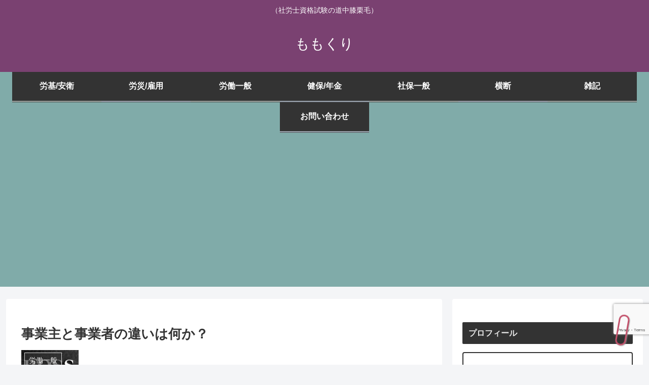

--- FILE ---
content_type: text/html; charset=utf-8
request_url: https://www.google.com/recaptcha/api2/anchor?ar=1&k=6Ld9xAAcAAAAAEgk16kuQw_KTe8XhMBYSfldl77g&co=aHR0cHM6Ly9kYXN0b25lOS5jb206NDQz&hl=en&v=9TiwnJFHeuIw_s0wSd3fiKfN&size=invisible&anchor-ms=20000&execute-ms=30000&cb=tsvi47dqm5hf
body_size: 48208
content:
<!DOCTYPE HTML><html dir="ltr" lang="en"><head><meta http-equiv="Content-Type" content="text/html; charset=UTF-8">
<meta http-equiv="X-UA-Compatible" content="IE=edge">
<title>reCAPTCHA</title>
<style type="text/css">
/* cyrillic-ext */
@font-face {
  font-family: 'Roboto';
  font-style: normal;
  font-weight: 400;
  font-stretch: 100%;
  src: url(//fonts.gstatic.com/s/roboto/v48/KFO7CnqEu92Fr1ME7kSn66aGLdTylUAMa3GUBHMdazTgWw.woff2) format('woff2');
  unicode-range: U+0460-052F, U+1C80-1C8A, U+20B4, U+2DE0-2DFF, U+A640-A69F, U+FE2E-FE2F;
}
/* cyrillic */
@font-face {
  font-family: 'Roboto';
  font-style: normal;
  font-weight: 400;
  font-stretch: 100%;
  src: url(//fonts.gstatic.com/s/roboto/v48/KFO7CnqEu92Fr1ME7kSn66aGLdTylUAMa3iUBHMdazTgWw.woff2) format('woff2');
  unicode-range: U+0301, U+0400-045F, U+0490-0491, U+04B0-04B1, U+2116;
}
/* greek-ext */
@font-face {
  font-family: 'Roboto';
  font-style: normal;
  font-weight: 400;
  font-stretch: 100%;
  src: url(//fonts.gstatic.com/s/roboto/v48/KFO7CnqEu92Fr1ME7kSn66aGLdTylUAMa3CUBHMdazTgWw.woff2) format('woff2');
  unicode-range: U+1F00-1FFF;
}
/* greek */
@font-face {
  font-family: 'Roboto';
  font-style: normal;
  font-weight: 400;
  font-stretch: 100%;
  src: url(//fonts.gstatic.com/s/roboto/v48/KFO7CnqEu92Fr1ME7kSn66aGLdTylUAMa3-UBHMdazTgWw.woff2) format('woff2');
  unicode-range: U+0370-0377, U+037A-037F, U+0384-038A, U+038C, U+038E-03A1, U+03A3-03FF;
}
/* math */
@font-face {
  font-family: 'Roboto';
  font-style: normal;
  font-weight: 400;
  font-stretch: 100%;
  src: url(//fonts.gstatic.com/s/roboto/v48/KFO7CnqEu92Fr1ME7kSn66aGLdTylUAMawCUBHMdazTgWw.woff2) format('woff2');
  unicode-range: U+0302-0303, U+0305, U+0307-0308, U+0310, U+0312, U+0315, U+031A, U+0326-0327, U+032C, U+032F-0330, U+0332-0333, U+0338, U+033A, U+0346, U+034D, U+0391-03A1, U+03A3-03A9, U+03B1-03C9, U+03D1, U+03D5-03D6, U+03F0-03F1, U+03F4-03F5, U+2016-2017, U+2034-2038, U+203C, U+2040, U+2043, U+2047, U+2050, U+2057, U+205F, U+2070-2071, U+2074-208E, U+2090-209C, U+20D0-20DC, U+20E1, U+20E5-20EF, U+2100-2112, U+2114-2115, U+2117-2121, U+2123-214F, U+2190, U+2192, U+2194-21AE, U+21B0-21E5, U+21F1-21F2, U+21F4-2211, U+2213-2214, U+2216-22FF, U+2308-230B, U+2310, U+2319, U+231C-2321, U+2336-237A, U+237C, U+2395, U+239B-23B7, U+23D0, U+23DC-23E1, U+2474-2475, U+25AF, U+25B3, U+25B7, U+25BD, U+25C1, U+25CA, U+25CC, U+25FB, U+266D-266F, U+27C0-27FF, U+2900-2AFF, U+2B0E-2B11, U+2B30-2B4C, U+2BFE, U+3030, U+FF5B, U+FF5D, U+1D400-1D7FF, U+1EE00-1EEFF;
}
/* symbols */
@font-face {
  font-family: 'Roboto';
  font-style: normal;
  font-weight: 400;
  font-stretch: 100%;
  src: url(//fonts.gstatic.com/s/roboto/v48/KFO7CnqEu92Fr1ME7kSn66aGLdTylUAMaxKUBHMdazTgWw.woff2) format('woff2');
  unicode-range: U+0001-000C, U+000E-001F, U+007F-009F, U+20DD-20E0, U+20E2-20E4, U+2150-218F, U+2190, U+2192, U+2194-2199, U+21AF, U+21E6-21F0, U+21F3, U+2218-2219, U+2299, U+22C4-22C6, U+2300-243F, U+2440-244A, U+2460-24FF, U+25A0-27BF, U+2800-28FF, U+2921-2922, U+2981, U+29BF, U+29EB, U+2B00-2BFF, U+4DC0-4DFF, U+FFF9-FFFB, U+10140-1018E, U+10190-1019C, U+101A0, U+101D0-101FD, U+102E0-102FB, U+10E60-10E7E, U+1D2C0-1D2D3, U+1D2E0-1D37F, U+1F000-1F0FF, U+1F100-1F1AD, U+1F1E6-1F1FF, U+1F30D-1F30F, U+1F315, U+1F31C, U+1F31E, U+1F320-1F32C, U+1F336, U+1F378, U+1F37D, U+1F382, U+1F393-1F39F, U+1F3A7-1F3A8, U+1F3AC-1F3AF, U+1F3C2, U+1F3C4-1F3C6, U+1F3CA-1F3CE, U+1F3D4-1F3E0, U+1F3ED, U+1F3F1-1F3F3, U+1F3F5-1F3F7, U+1F408, U+1F415, U+1F41F, U+1F426, U+1F43F, U+1F441-1F442, U+1F444, U+1F446-1F449, U+1F44C-1F44E, U+1F453, U+1F46A, U+1F47D, U+1F4A3, U+1F4B0, U+1F4B3, U+1F4B9, U+1F4BB, U+1F4BF, U+1F4C8-1F4CB, U+1F4D6, U+1F4DA, U+1F4DF, U+1F4E3-1F4E6, U+1F4EA-1F4ED, U+1F4F7, U+1F4F9-1F4FB, U+1F4FD-1F4FE, U+1F503, U+1F507-1F50B, U+1F50D, U+1F512-1F513, U+1F53E-1F54A, U+1F54F-1F5FA, U+1F610, U+1F650-1F67F, U+1F687, U+1F68D, U+1F691, U+1F694, U+1F698, U+1F6AD, U+1F6B2, U+1F6B9-1F6BA, U+1F6BC, U+1F6C6-1F6CF, U+1F6D3-1F6D7, U+1F6E0-1F6EA, U+1F6F0-1F6F3, U+1F6F7-1F6FC, U+1F700-1F7FF, U+1F800-1F80B, U+1F810-1F847, U+1F850-1F859, U+1F860-1F887, U+1F890-1F8AD, U+1F8B0-1F8BB, U+1F8C0-1F8C1, U+1F900-1F90B, U+1F93B, U+1F946, U+1F984, U+1F996, U+1F9E9, U+1FA00-1FA6F, U+1FA70-1FA7C, U+1FA80-1FA89, U+1FA8F-1FAC6, U+1FACE-1FADC, U+1FADF-1FAE9, U+1FAF0-1FAF8, U+1FB00-1FBFF;
}
/* vietnamese */
@font-face {
  font-family: 'Roboto';
  font-style: normal;
  font-weight: 400;
  font-stretch: 100%;
  src: url(//fonts.gstatic.com/s/roboto/v48/KFO7CnqEu92Fr1ME7kSn66aGLdTylUAMa3OUBHMdazTgWw.woff2) format('woff2');
  unicode-range: U+0102-0103, U+0110-0111, U+0128-0129, U+0168-0169, U+01A0-01A1, U+01AF-01B0, U+0300-0301, U+0303-0304, U+0308-0309, U+0323, U+0329, U+1EA0-1EF9, U+20AB;
}
/* latin-ext */
@font-face {
  font-family: 'Roboto';
  font-style: normal;
  font-weight: 400;
  font-stretch: 100%;
  src: url(//fonts.gstatic.com/s/roboto/v48/KFO7CnqEu92Fr1ME7kSn66aGLdTylUAMa3KUBHMdazTgWw.woff2) format('woff2');
  unicode-range: U+0100-02BA, U+02BD-02C5, U+02C7-02CC, U+02CE-02D7, U+02DD-02FF, U+0304, U+0308, U+0329, U+1D00-1DBF, U+1E00-1E9F, U+1EF2-1EFF, U+2020, U+20A0-20AB, U+20AD-20C0, U+2113, U+2C60-2C7F, U+A720-A7FF;
}
/* latin */
@font-face {
  font-family: 'Roboto';
  font-style: normal;
  font-weight: 400;
  font-stretch: 100%;
  src: url(//fonts.gstatic.com/s/roboto/v48/KFO7CnqEu92Fr1ME7kSn66aGLdTylUAMa3yUBHMdazQ.woff2) format('woff2');
  unicode-range: U+0000-00FF, U+0131, U+0152-0153, U+02BB-02BC, U+02C6, U+02DA, U+02DC, U+0304, U+0308, U+0329, U+2000-206F, U+20AC, U+2122, U+2191, U+2193, U+2212, U+2215, U+FEFF, U+FFFD;
}
/* cyrillic-ext */
@font-face {
  font-family: 'Roboto';
  font-style: normal;
  font-weight: 500;
  font-stretch: 100%;
  src: url(//fonts.gstatic.com/s/roboto/v48/KFO7CnqEu92Fr1ME7kSn66aGLdTylUAMa3GUBHMdazTgWw.woff2) format('woff2');
  unicode-range: U+0460-052F, U+1C80-1C8A, U+20B4, U+2DE0-2DFF, U+A640-A69F, U+FE2E-FE2F;
}
/* cyrillic */
@font-face {
  font-family: 'Roboto';
  font-style: normal;
  font-weight: 500;
  font-stretch: 100%;
  src: url(//fonts.gstatic.com/s/roboto/v48/KFO7CnqEu92Fr1ME7kSn66aGLdTylUAMa3iUBHMdazTgWw.woff2) format('woff2');
  unicode-range: U+0301, U+0400-045F, U+0490-0491, U+04B0-04B1, U+2116;
}
/* greek-ext */
@font-face {
  font-family: 'Roboto';
  font-style: normal;
  font-weight: 500;
  font-stretch: 100%;
  src: url(//fonts.gstatic.com/s/roboto/v48/KFO7CnqEu92Fr1ME7kSn66aGLdTylUAMa3CUBHMdazTgWw.woff2) format('woff2');
  unicode-range: U+1F00-1FFF;
}
/* greek */
@font-face {
  font-family: 'Roboto';
  font-style: normal;
  font-weight: 500;
  font-stretch: 100%;
  src: url(//fonts.gstatic.com/s/roboto/v48/KFO7CnqEu92Fr1ME7kSn66aGLdTylUAMa3-UBHMdazTgWw.woff2) format('woff2');
  unicode-range: U+0370-0377, U+037A-037F, U+0384-038A, U+038C, U+038E-03A1, U+03A3-03FF;
}
/* math */
@font-face {
  font-family: 'Roboto';
  font-style: normal;
  font-weight: 500;
  font-stretch: 100%;
  src: url(//fonts.gstatic.com/s/roboto/v48/KFO7CnqEu92Fr1ME7kSn66aGLdTylUAMawCUBHMdazTgWw.woff2) format('woff2');
  unicode-range: U+0302-0303, U+0305, U+0307-0308, U+0310, U+0312, U+0315, U+031A, U+0326-0327, U+032C, U+032F-0330, U+0332-0333, U+0338, U+033A, U+0346, U+034D, U+0391-03A1, U+03A3-03A9, U+03B1-03C9, U+03D1, U+03D5-03D6, U+03F0-03F1, U+03F4-03F5, U+2016-2017, U+2034-2038, U+203C, U+2040, U+2043, U+2047, U+2050, U+2057, U+205F, U+2070-2071, U+2074-208E, U+2090-209C, U+20D0-20DC, U+20E1, U+20E5-20EF, U+2100-2112, U+2114-2115, U+2117-2121, U+2123-214F, U+2190, U+2192, U+2194-21AE, U+21B0-21E5, U+21F1-21F2, U+21F4-2211, U+2213-2214, U+2216-22FF, U+2308-230B, U+2310, U+2319, U+231C-2321, U+2336-237A, U+237C, U+2395, U+239B-23B7, U+23D0, U+23DC-23E1, U+2474-2475, U+25AF, U+25B3, U+25B7, U+25BD, U+25C1, U+25CA, U+25CC, U+25FB, U+266D-266F, U+27C0-27FF, U+2900-2AFF, U+2B0E-2B11, U+2B30-2B4C, U+2BFE, U+3030, U+FF5B, U+FF5D, U+1D400-1D7FF, U+1EE00-1EEFF;
}
/* symbols */
@font-face {
  font-family: 'Roboto';
  font-style: normal;
  font-weight: 500;
  font-stretch: 100%;
  src: url(//fonts.gstatic.com/s/roboto/v48/KFO7CnqEu92Fr1ME7kSn66aGLdTylUAMaxKUBHMdazTgWw.woff2) format('woff2');
  unicode-range: U+0001-000C, U+000E-001F, U+007F-009F, U+20DD-20E0, U+20E2-20E4, U+2150-218F, U+2190, U+2192, U+2194-2199, U+21AF, U+21E6-21F0, U+21F3, U+2218-2219, U+2299, U+22C4-22C6, U+2300-243F, U+2440-244A, U+2460-24FF, U+25A0-27BF, U+2800-28FF, U+2921-2922, U+2981, U+29BF, U+29EB, U+2B00-2BFF, U+4DC0-4DFF, U+FFF9-FFFB, U+10140-1018E, U+10190-1019C, U+101A0, U+101D0-101FD, U+102E0-102FB, U+10E60-10E7E, U+1D2C0-1D2D3, U+1D2E0-1D37F, U+1F000-1F0FF, U+1F100-1F1AD, U+1F1E6-1F1FF, U+1F30D-1F30F, U+1F315, U+1F31C, U+1F31E, U+1F320-1F32C, U+1F336, U+1F378, U+1F37D, U+1F382, U+1F393-1F39F, U+1F3A7-1F3A8, U+1F3AC-1F3AF, U+1F3C2, U+1F3C4-1F3C6, U+1F3CA-1F3CE, U+1F3D4-1F3E0, U+1F3ED, U+1F3F1-1F3F3, U+1F3F5-1F3F7, U+1F408, U+1F415, U+1F41F, U+1F426, U+1F43F, U+1F441-1F442, U+1F444, U+1F446-1F449, U+1F44C-1F44E, U+1F453, U+1F46A, U+1F47D, U+1F4A3, U+1F4B0, U+1F4B3, U+1F4B9, U+1F4BB, U+1F4BF, U+1F4C8-1F4CB, U+1F4D6, U+1F4DA, U+1F4DF, U+1F4E3-1F4E6, U+1F4EA-1F4ED, U+1F4F7, U+1F4F9-1F4FB, U+1F4FD-1F4FE, U+1F503, U+1F507-1F50B, U+1F50D, U+1F512-1F513, U+1F53E-1F54A, U+1F54F-1F5FA, U+1F610, U+1F650-1F67F, U+1F687, U+1F68D, U+1F691, U+1F694, U+1F698, U+1F6AD, U+1F6B2, U+1F6B9-1F6BA, U+1F6BC, U+1F6C6-1F6CF, U+1F6D3-1F6D7, U+1F6E0-1F6EA, U+1F6F0-1F6F3, U+1F6F7-1F6FC, U+1F700-1F7FF, U+1F800-1F80B, U+1F810-1F847, U+1F850-1F859, U+1F860-1F887, U+1F890-1F8AD, U+1F8B0-1F8BB, U+1F8C0-1F8C1, U+1F900-1F90B, U+1F93B, U+1F946, U+1F984, U+1F996, U+1F9E9, U+1FA00-1FA6F, U+1FA70-1FA7C, U+1FA80-1FA89, U+1FA8F-1FAC6, U+1FACE-1FADC, U+1FADF-1FAE9, U+1FAF0-1FAF8, U+1FB00-1FBFF;
}
/* vietnamese */
@font-face {
  font-family: 'Roboto';
  font-style: normal;
  font-weight: 500;
  font-stretch: 100%;
  src: url(//fonts.gstatic.com/s/roboto/v48/KFO7CnqEu92Fr1ME7kSn66aGLdTylUAMa3OUBHMdazTgWw.woff2) format('woff2');
  unicode-range: U+0102-0103, U+0110-0111, U+0128-0129, U+0168-0169, U+01A0-01A1, U+01AF-01B0, U+0300-0301, U+0303-0304, U+0308-0309, U+0323, U+0329, U+1EA0-1EF9, U+20AB;
}
/* latin-ext */
@font-face {
  font-family: 'Roboto';
  font-style: normal;
  font-weight: 500;
  font-stretch: 100%;
  src: url(//fonts.gstatic.com/s/roboto/v48/KFO7CnqEu92Fr1ME7kSn66aGLdTylUAMa3KUBHMdazTgWw.woff2) format('woff2');
  unicode-range: U+0100-02BA, U+02BD-02C5, U+02C7-02CC, U+02CE-02D7, U+02DD-02FF, U+0304, U+0308, U+0329, U+1D00-1DBF, U+1E00-1E9F, U+1EF2-1EFF, U+2020, U+20A0-20AB, U+20AD-20C0, U+2113, U+2C60-2C7F, U+A720-A7FF;
}
/* latin */
@font-face {
  font-family: 'Roboto';
  font-style: normal;
  font-weight: 500;
  font-stretch: 100%;
  src: url(//fonts.gstatic.com/s/roboto/v48/KFO7CnqEu92Fr1ME7kSn66aGLdTylUAMa3yUBHMdazQ.woff2) format('woff2');
  unicode-range: U+0000-00FF, U+0131, U+0152-0153, U+02BB-02BC, U+02C6, U+02DA, U+02DC, U+0304, U+0308, U+0329, U+2000-206F, U+20AC, U+2122, U+2191, U+2193, U+2212, U+2215, U+FEFF, U+FFFD;
}
/* cyrillic-ext */
@font-face {
  font-family: 'Roboto';
  font-style: normal;
  font-weight: 900;
  font-stretch: 100%;
  src: url(//fonts.gstatic.com/s/roboto/v48/KFO7CnqEu92Fr1ME7kSn66aGLdTylUAMa3GUBHMdazTgWw.woff2) format('woff2');
  unicode-range: U+0460-052F, U+1C80-1C8A, U+20B4, U+2DE0-2DFF, U+A640-A69F, U+FE2E-FE2F;
}
/* cyrillic */
@font-face {
  font-family: 'Roboto';
  font-style: normal;
  font-weight: 900;
  font-stretch: 100%;
  src: url(//fonts.gstatic.com/s/roboto/v48/KFO7CnqEu92Fr1ME7kSn66aGLdTylUAMa3iUBHMdazTgWw.woff2) format('woff2');
  unicode-range: U+0301, U+0400-045F, U+0490-0491, U+04B0-04B1, U+2116;
}
/* greek-ext */
@font-face {
  font-family: 'Roboto';
  font-style: normal;
  font-weight: 900;
  font-stretch: 100%;
  src: url(//fonts.gstatic.com/s/roboto/v48/KFO7CnqEu92Fr1ME7kSn66aGLdTylUAMa3CUBHMdazTgWw.woff2) format('woff2');
  unicode-range: U+1F00-1FFF;
}
/* greek */
@font-face {
  font-family: 'Roboto';
  font-style: normal;
  font-weight: 900;
  font-stretch: 100%;
  src: url(//fonts.gstatic.com/s/roboto/v48/KFO7CnqEu92Fr1ME7kSn66aGLdTylUAMa3-UBHMdazTgWw.woff2) format('woff2');
  unicode-range: U+0370-0377, U+037A-037F, U+0384-038A, U+038C, U+038E-03A1, U+03A3-03FF;
}
/* math */
@font-face {
  font-family: 'Roboto';
  font-style: normal;
  font-weight: 900;
  font-stretch: 100%;
  src: url(//fonts.gstatic.com/s/roboto/v48/KFO7CnqEu92Fr1ME7kSn66aGLdTylUAMawCUBHMdazTgWw.woff2) format('woff2');
  unicode-range: U+0302-0303, U+0305, U+0307-0308, U+0310, U+0312, U+0315, U+031A, U+0326-0327, U+032C, U+032F-0330, U+0332-0333, U+0338, U+033A, U+0346, U+034D, U+0391-03A1, U+03A3-03A9, U+03B1-03C9, U+03D1, U+03D5-03D6, U+03F0-03F1, U+03F4-03F5, U+2016-2017, U+2034-2038, U+203C, U+2040, U+2043, U+2047, U+2050, U+2057, U+205F, U+2070-2071, U+2074-208E, U+2090-209C, U+20D0-20DC, U+20E1, U+20E5-20EF, U+2100-2112, U+2114-2115, U+2117-2121, U+2123-214F, U+2190, U+2192, U+2194-21AE, U+21B0-21E5, U+21F1-21F2, U+21F4-2211, U+2213-2214, U+2216-22FF, U+2308-230B, U+2310, U+2319, U+231C-2321, U+2336-237A, U+237C, U+2395, U+239B-23B7, U+23D0, U+23DC-23E1, U+2474-2475, U+25AF, U+25B3, U+25B7, U+25BD, U+25C1, U+25CA, U+25CC, U+25FB, U+266D-266F, U+27C0-27FF, U+2900-2AFF, U+2B0E-2B11, U+2B30-2B4C, U+2BFE, U+3030, U+FF5B, U+FF5D, U+1D400-1D7FF, U+1EE00-1EEFF;
}
/* symbols */
@font-face {
  font-family: 'Roboto';
  font-style: normal;
  font-weight: 900;
  font-stretch: 100%;
  src: url(//fonts.gstatic.com/s/roboto/v48/KFO7CnqEu92Fr1ME7kSn66aGLdTylUAMaxKUBHMdazTgWw.woff2) format('woff2');
  unicode-range: U+0001-000C, U+000E-001F, U+007F-009F, U+20DD-20E0, U+20E2-20E4, U+2150-218F, U+2190, U+2192, U+2194-2199, U+21AF, U+21E6-21F0, U+21F3, U+2218-2219, U+2299, U+22C4-22C6, U+2300-243F, U+2440-244A, U+2460-24FF, U+25A0-27BF, U+2800-28FF, U+2921-2922, U+2981, U+29BF, U+29EB, U+2B00-2BFF, U+4DC0-4DFF, U+FFF9-FFFB, U+10140-1018E, U+10190-1019C, U+101A0, U+101D0-101FD, U+102E0-102FB, U+10E60-10E7E, U+1D2C0-1D2D3, U+1D2E0-1D37F, U+1F000-1F0FF, U+1F100-1F1AD, U+1F1E6-1F1FF, U+1F30D-1F30F, U+1F315, U+1F31C, U+1F31E, U+1F320-1F32C, U+1F336, U+1F378, U+1F37D, U+1F382, U+1F393-1F39F, U+1F3A7-1F3A8, U+1F3AC-1F3AF, U+1F3C2, U+1F3C4-1F3C6, U+1F3CA-1F3CE, U+1F3D4-1F3E0, U+1F3ED, U+1F3F1-1F3F3, U+1F3F5-1F3F7, U+1F408, U+1F415, U+1F41F, U+1F426, U+1F43F, U+1F441-1F442, U+1F444, U+1F446-1F449, U+1F44C-1F44E, U+1F453, U+1F46A, U+1F47D, U+1F4A3, U+1F4B0, U+1F4B3, U+1F4B9, U+1F4BB, U+1F4BF, U+1F4C8-1F4CB, U+1F4D6, U+1F4DA, U+1F4DF, U+1F4E3-1F4E6, U+1F4EA-1F4ED, U+1F4F7, U+1F4F9-1F4FB, U+1F4FD-1F4FE, U+1F503, U+1F507-1F50B, U+1F50D, U+1F512-1F513, U+1F53E-1F54A, U+1F54F-1F5FA, U+1F610, U+1F650-1F67F, U+1F687, U+1F68D, U+1F691, U+1F694, U+1F698, U+1F6AD, U+1F6B2, U+1F6B9-1F6BA, U+1F6BC, U+1F6C6-1F6CF, U+1F6D3-1F6D7, U+1F6E0-1F6EA, U+1F6F0-1F6F3, U+1F6F7-1F6FC, U+1F700-1F7FF, U+1F800-1F80B, U+1F810-1F847, U+1F850-1F859, U+1F860-1F887, U+1F890-1F8AD, U+1F8B0-1F8BB, U+1F8C0-1F8C1, U+1F900-1F90B, U+1F93B, U+1F946, U+1F984, U+1F996, U+1F9E9, U+1FA00-1FA6F, U+1FA70-1FA7C, U+1FA80-1FA89, U+1FA8F-1FAC6, U+1FACE-1FADC, U+1FADF-1FAE9, U+1FAF0-1FAF8, U+1FB00-1FBFF;
}
/* vietnamese */
@font-face {
  font-family: 'Roboto';
  font-style: normal;
  font-weight: 900;
  font-stretch: 100%;
  src: url(//fonts.gstatic.com/s/roboto/v48/KFO7CnqEu92Fr1ME7kSn66aGLdTylUAMa3OUBHMdazTgWw.woff2) format('woff2');
  unicode-range: U+0102-0103, U+0110-0111, U+0128-0129, U+0168-0169, U+01A0-01A1, U+01AF-01B0, U+0300-0301, U+0303-0304, U+0308-0309, U+0323, U+0329, U+1EA0-1EF9, U+20AB;
}
/* latin-ext */
@font-face {
  font-family: 'Roboto';
  font-style: normal;
  font-weight: 900;
  font-stretch: 100%;
  src: url(//fonts.gstatic.com/s/roboto/v48/KFO7CnqEu92Fr1ME7kSn66aGLdTylUAMa3KUBHMdazTgWw.woff2) format('woff2');
  unicode-range: U+0100-02BA, U+02BD-02C5, U+02C7-02CC, U+02CE-02D7, U+02DD-02FF, U+0304, U+0308, U+0329, U+1D00-1DBF, U+1E00-1E9F, U+1EF2-1EFF, U+2020, U+20A0-20AB, U+20AD-20C0, U+2113, U+2C60-2C7F, U+A720-A7FF;
}
/* latin */
@font-face {
  font-family: 'Roboto';
  font-style: normal;
  font-weight: 900;
  font-stretch: 100%;
  src: url(//fonts.gstatic.com/s/roboto/v48/KFO7CnqEu92Fr1ME7kSn66aGLdTylUAMa3yUBHMdazQ.woff2) format('woff2');
  unicode-range: U+0000-00FF, U+0131, U+0152-0153, U+02BB-02BC, U+02C6, U+02DA, U+02DC, U+0304, U+0308, U+0329, U+2000-206F, U+20AC, U+2122, U+2191, U+2193, U+2212, U+2215, U+FEFF, U+FFFD;
}

</style>
<link rel="stylesheet" type="text/css" href="https://www.gstatic.com/recaptcha/releases/9TiwnJFHeuIw_s0wSd3fiKfN/styles__ltr.css">
<script nonce="jl3pRMh5tX9vIKH7_iOTvw" type="text/javascript">window['__recaptcha_api'] = 'https://www.google.com/recaptcha/api2/';</script>
<script type="text/javascript" src="https://www.gstatic.com/recaptcha/releases/9TiwnJFHeuIw_s0wSd3fiKfN/recaptcha__en.js" nonce="jl3pRMh5tX9vIKH7_iOTvw">
      
    </script></head>
<body><div id="rc-anchor-alert" class="rc-anchor-alert"></div>
<input type="hidden" id="recaptcha-token" value="[base64]">
<script type="text/javascript" nonce="jl3pRMh5tX9vIKH7_iOTvw">
      recaptcha.anchor.Main.init("[\x22ainput\x22,[\x22bgdata\x22,\x22\x22,\[base64]/[base64]/bmV3IFpbdF0obVswXSk6Sz09Mj9uZXcgWlt0XShtWzBdLG1bMV0pOks9PTM/bmV3IFpbdF0obVswXSxtWzFdLG1bMl0pOks9PTQ/[base64]/[base64]/[base64]/[base64]/[base64]/[base64]/[base64]/[base64]/[base64]/[base64]/[base64]/[base64]/[base64]/[base64]\\u003d\\u003d\x22,\[base64]\\u003d\x22,\x22GsKQw7hTw4nCu8OAwq1eE8OzwqEYPcK4wqrDicKow7bCpg17woDCpgoWG8KJIcKFWcKqw7NCwqwvw4h/VFfCncOsE33Ct8KCMF1jw7zDkjwhQjTCiMOtw6QdwrolERR/VcOawqjDmFDDusOcZsKFSMKGC8OESG7CrMOTw7XDqSIcw6zDv8KJwpHDtyxTwpLCm8K/[base64]/CnMKzHRRWBkjDpUDCh8KDwrjDlykEw74Ew5fDlifDgMKew7HCo2Bkw5tuw58PScKywrXDvCDDimM6aUd+wrHCnhDDgiXClDdpwqHCtSjCrUsBw7c/[base64]/CqsO6SAvClFHCkXkFwqvDr8KvPsKHYcKFw59RwrTDuMOzwq8Dw4XCs8KPw4TCpSLDsWpuUsO/wo8qOH7Cg8KRw5fCicOnwpbCmVnCp8Ofw4bCsivDn8Kow6HCisKXw7N+Ny9XJcO7wpYDwpxfBMO2CwsmR8KnOULDg8K8D8Kfw5bCkgLCtgV2Y09jwqvDnC8fVWjCusK4Pi/DkMOdw5lPAW3CqgTDg8Omw5glw7LDtcOaRBfDm8OQw5ombcKCwobDksKnOj8lSHrDlnMQwpxeG8KmKMOMwrAwwoo+w5jCuMOFPMKzw6ZkwrLCqcOBwpYRw4XCi2PDl8OPFVFRwr/CtUMbOMKjacOywpLCtMOvw57DtnfCssKmX34yw6PDlEnCqm/DnmjDu8KRwqM1woTCkMOTwr1ZQAxTCsObdFcHwq/CuxF5SQthSMOnc8Ouwp/DngYtwpHDvgJ6w6rDp8OnwptVwpnCjHTCi0DCtsK3QcKCEcOPw7oDwpZrwqXChMOpe1BfZyPChcKzw45Cw53CnRItw7FcMMKGwrDDtMKiAMK1wpjDncK/[base64]/[base64]/JGNOTHl8LgfCj8OJYmQ3w5JBwrUQBz9+wrzDmsO2S1ZYR8KUQ2ZsdQklQsOgZMO4GcKPGMKVwoUFw5Zlw6kRwoMTw5xIfjxjGCkjwrRMTB/Dt8KSw7BPwoTCoi/DkAPDgMOKw43CvSnDgsOaVsOBw6gLwonDhU4yPFY5GcKoaRkfTsKHHsKFNl/CnB/DgsOyIzIRw5Ujw4lHw6XCmMOEYicmAcKDwrbCq2vCo3rCkcKrwpzCiHljdjELw6Bpw5XDom7CnR3CtgIVw7HCh2zDtQvDmjfDmcK+w4sbwqUDBmTDqsO0w5A/w4QwNcKqw6zDu8Okwr3CujBSwq/Cl8KhfMOxwrfDisO4w5NBw5TDhcKEw6cDwovCvsO4w6dRw5fCtG8xwpPClMKLwrZNw5INwqtYI8O1cCbDkWjDjsKUwocYw5LDrsO2Uh/DoMK8wrfDjXRoM8Kmw5dzwrLDtMKQecKpAjTCmzHCgRvDn3kHSsKhUzHCtcKhwqdvwpo1TsKTwoLCtB/[base64]/DiTMyGTNuwqrDuB7Dh8KRIy/CiiZlw4XDky3CihQ7w5t6wo/DmsOTwrhgwqDCvyfDhMOXwps+CTU5wp8+CMK6w5bCv0nDq2fCsBTCn8OOw7dfwonDtsKEwp3CmBdWScKRwqjDncKtwr86IGrDv8OHwoc7Z8K9w7nCjMOrw4/DvcKIw5vDpyrDqcKgwqBewrtPw7IUKcOXe8K1wolrB8Kiw6LCpsOGw4ITfj00dT3DtQ/CkFvDi2/CslUPasKKT8KNJcKaS3Z1wosSOTbCnCjCnsOVH8KMw7jCsEpnwpVvHsOxN8KYwqRVcsOHT8OlGz5two5FcwRIV8Oaw7nChQvDqRd4w7HCjcKAPcKZw7/DmnbDusKBVsOeShhGEcOVSksKw74uwoY8wpV0w4Q1w7VySMOCwqUHw47Dl8O5woYGwoDCpDFCb8KVScOjHsKRw4rDq18MdcK8OMOfBU7CqwbDhFHDkgJ3d2/[base64]/[base64]/DrEZQPTFZOn7CqsK6C8KvRBZtBsOTR8OcwqjDocOHwpXCgcKpezbCncOgTsKyw4TCgcOjJmXDqWdxw43DssKNGjPCg8Olw5nDv2/DgMOITsOaa8OXVMKcw4HCocOkCcOLwoshwo5FIMOMw5lDwrFIUFdvwoghw4rDlcKIwpZfwoTCscOtwo1aw7jDgVPDjMKVwrzDgWUxTsKXw7rCj3xXw4JjWsOcw5UvW8KOIylHw7QjQsOdFhAaw7o2wrtdwqlVMCVXHkXDvsKMQ1/CjRcwwrrDkMK9w4rCqFjDvj7DmsKyw4MEwp7DsVU0X8ODw7UswoXCsDzDgUfDrcOKw7bDmknCrsONwoPCvnzDiMOpw6zCj8KEwqHCq1IvXsOfw7IFw7zDpMONY3PDqMOvUHzCoAXDl0MOw6vDlEPCr1rDjMK4KG/CsMKew4FScMKrByxhYjnDqEprwpEZUETDmwbDg8K1w5NtwpEdw7lBB8KAwq9BEMO6wpJ7UWUCwqXDmMO3L8O8ZSUhwrZfScORwpIoJgpAw4XDiMOgw7Y6VGvCpsOVBMKbwrnCpMKXwr7DsDHCtMO8NgnDr1/CrHLDghtWbMKowpfChTvCsWc1aiDDkjobw6fDoMONIXYlw69Gwp86wpLDusOSw6slwpM3wovDosKTOsK2ccK+McKvwrrCu8O0wotnWcKtRD83wprCs8KESXNGK0J8T3Jpw5rCinMgQ1gEXT/DvTjDjVDDqFk/[base64]/b8O1MsOtTwHCv8OMUFzDhVvDp8KgZsOJJVMnfcO+w5pFY8OGdyLCnsOAPMKNwoBLwr05WX/[base64]/[base64]/[base64]/[base64]/Dt3gewps8wr1Owokbw5rDmMORwrvCi2zDrlfDuFxRZcO6TMOZwqxiw5zDpyvDucOkSMO7w4cHTDw6w5c9wqEkacKew4o0Iwocw5DCtms/bMOvfE/CpTp7wrM6bHXCn8O+TcOUw5XCn3Apw7vCgMK+W1HDi356w586QcODYcO3ByhWCMKowoDDgMORO15ibwk0wrHCkQPCjm/[base64]/woxvwqdMY07CvcOwwr7DscOHaMOMBnXCk8ORYSU6w4IwdjTDiSLCrlYXIcOFaVzDn1PCvcKEw47CocKadFsuwrzDqcO+wp0Ww6Fuw7zDqxfDpsK9w4R8w6hsw65wwp53PsKuSHrDk8OUwpfDlcO4EMKow7jDgk8CfcOuaFXDpSc7UcKbe8OPw4B2ZipLwoc/wqvCgcOEfyLDusKmL8KhGcKZw7zDnh91ZcOowq83Oy7CrDnCom3DuMKfwp8JWULCqcKIworDnCRxfcOHw6nDuMKhY3DDo8ODwpIrHElZw68WwqvDocOuMsOuw7zDj8Kswpk6w7xewp0gw4LDgcKlacO8ax7Ct8K2X2wJKXTCmAw1dTrCrsKDFcO/wogtwoxzwpYtwpDDtsKtwpw5w5PCgMKGwo9Dw6PCqMKDw5kZIcKSd8ONfsKUJzxUVkfCkMObcMOnw6/[base64]/DjQctRsKRBX/CuCMUw6xVTnbCvcKnw7sowrbCosKIC0ASwrddc0Qvwo5cGMOmwqVxMMO+wonCqgdCw4vDoMK/w51uZllvY8KaCnFKw4JdHsKBw6/Cm8Kqw6wawrbDpWppw5FywqdQKTY/IsK2JhHDoSDCssOSw4MDw7Vow5NDUlZ2PsKZZBnCpsKLQsObAEV3bTTDqHt0wqHDrVtbQsKtw7p6wphvw5M8woFiVUgmKcKlT8Orw6Qmwr9Vw5jDgMKRP8OKwoFvOjYxFcKJwplkVVE0bkMxw5bDhcKOCcKiIcKaFhjCtX/[base64]/CuMOVwrHCiDV2w43CosOgwrdUwrPDqj5awoXCusKTw7ZawrgAL8KwQMORw7fCmR1JWy8hwovDrcK7woTCkFjDm1HDpwbCnVfCqxzDiXwswpgnAjTCm8Ktw6rCscKNwpxPNDXCq8K6w5/CpUlXe8K9w6bCviJ0wqBwQ3wWwocoCFfDmGMfw58gAlB1wqnCoXoSwqZgKsKxbETDnljCkcONw5PDvcKtU8KxwrkQwr/DrMKVwpJ0BcORwrrCisK1QMK2Zz/Ci8OOHS/Cg08lH8KMwp7Di8OGEMOSc8OYwrbDnmPDjzHCtRzCjRzDgMOfOjFTw4BSwrPCv8KlA2rDtF3CriUvwrvCq8K9McK/[base64]/CiHbDtcOcwqHDvsOjSsKFZlvDnU5Aw75LMsOdw6AIw6wNAMOdBxrDg8KWYsKJw5jDncKuRR8fCMK7wqHDpWNrwrrCv0HChsKvCsOdD1LDpRrDuXzCrcOiMHTDrw4owpVcAFxxLsOgw6AgIcKJw6DCmEPCqXDDv8KFw5zDuTBCw5TDvRtnHMO3wonDhW/[base64]/NcOZw6Nnw7oewobClcO0bTA9w43DmzLDpsK3LRs4w6LDqzfCgsOdwqPDhVPChBo2Vk/DhCwEDcKrw77CtBDDqsK7PyfCsgR7FlVCcMKZRm/ClMOXwokswqh+w7pYJsKKw6bDosOuwo/CqUrClntiJMK+GcOlK1PCs8ObXQohR8OZfUFBPxHDicOQwqnDoHbDjcOUw78lw5ggwpILwqQbbn3CqsOfC8KaMsOcKsK/WMKDwpsEwpFEaTdeRHImwofDvUnDpzlVwrfDscKrah0dYQDDosKVHAdMMcK8Cw3CqcKaRzk8wrYtwpHClMOKUmfCrh7Dr8KswoHCrMKiaBfCoF/[base64]/[base64]/CjH96w5Y/WMO1W8OhShfCpkZewqJYCDHDrgrCksKpw7rDgnwqRGPDhmseesO2w61RCyY7cjxsFUFvNSrCuVrCjMOxKhXDkVHDmhrCp13DnTPDmWfChArDg8KzV8KHNGDDjMOoe081MhJ2UB3CtT5tc10IccKow63DicO3SsO2ZsOADMKBXDYpZSx9w7DCr8KzJWxpwo/DpV/CucK9w7jCrUXDo0klw4IawrwHDsOywr3Dt0x0woLDuEvDgcKzIMODwqkEDsKbCS44IcO9w4EmwqbCnSLChsOMw5/Dl8KGwqsYw57Dj33DmMKBHcKjw6LCtsOQwrzCjGPCsVN8LmLCuTQNw68Yw6DCh2nDkcKgwovDhhApDsKrw5/[base64]/[base64]/YSIVCMKUwrLDulYowpo3N0vDlTrDqivDosOaDxc6w6HCkMObwrzCgsOtwrVpw60Pwpokw6JKw70BwrnDucOWw4powq48dE3CjsO1wrk6wrAaw7NkIMKzSMKdw7zDicOJw7UBcVzCs8O/woLCoSLDucOaw4LClsKVw4I7dsONS8O1XMO6XsK0wo0zaMOKUAVZw4HDmxYww59Lw7zDkAfCksOkRcKQNiPDtsKMwoHDr1R9w7IFaTwHw6dDAcKlPMOcw5dFIQdnwrJIJiDCnkx7TcOvUAwTc8K/w4vCtxtLZsO/YsKGTcK7DTnDsE7DksOrwozDg8Kaw7PDuMOzb8KiwqZHbMKJw75nwpPCjT4xwpo5wq/DknPDoXgpBcOSGcOqDyd1wq49Z8KIIsORfR1pImjDuiXDplDCnFXDk8OtccObwpfCvVBnw5IgH8KtFxfDvMOXw4IPOEx3w5pEw514VsKpwpMGcjLCijIJwqpXwoYCT28Lw6/DqMOMeXPDqC/CuMOSJMKPO8KyYwBpTcO4w7/CkcKxw4hwY8KawqptFDVAWTnDu8OWwpshwrVoF8Kww5tGOVd3eTfCvBUswoXCjsOGw7XCvUtnw6QGQh7CuMKBBWUpwobCpMKzCj9PLD/CqcOOw7J1w6PDisK4V3ADwqIeSsOQVsKhcCTDggIqw5xNw53DnMK4OMOgVi8Sw6vCpjlvw73DrcOpwpHComEaYgPChsKPw4Z4F2lIOsKHCwBywpt+woo/UXHDnMO5GcO5w7Yuw6AewoQTw69mwqozw6fCgV/Cvl8AJ8KTWBEwOsO8b8OoUlLCl2xSczZUZllqE8KYwqtGw6kZwqfDsMO3DMKPBsOQwpzCgcOYc1bCk8K3w6XDkl87wopvw4nCmcKVHsKLBMO9HwlUwqtBc8OFPHFdwpDDtR3DuHY/wqhsEBbDl8OdGUNkRjPDtsOOwpQfM8Kgw6nCqsOtw57DpSENe0nCssKiw6HDlwUkw5DDuMOlw4B0woDDssKOw6XCpsKIV20DwpLDiQLCpG4cw7jCjMKnw5BpDsKGw4lVOsKTwqwDbMKzwrTCqcKwVMO+GcKww6XCqGjDhMKfw5sHZsOpNMKdYMOsw5/CvMOPOcOscEzDiiEiwrp9w5LDusOdGcO/BcKnFsOnCFkqcCHCkkHCosK1BxhAw4gzw7fCkE05GwvCvhdUXMOAa8OZw5DDp8ODwrXCkA7Di1bDrlV8w6XDrC/DqsOQw4fDgQnDm8Kmwp1Uw5shw6Mow4YfGwDDozLDlXdgw5/CqAZyHMOFwrccw4xlBMKrw6/CkMKMDsK9wrPDtj/CvxbCuADDu8KTKjkgwog1aVkYw7rDnlsEPifCtcKAN8KrNVXDsMO8cMOzXsKWdVXDoBHCusOkQH8iSMOoQcKnwqnDr03DtUcnwpTDs8KEe8Onw7DDmHzDmMOgw6bCqsK0P8O1wqfDnSpUw6d0d8KFw7HDq0F8W1/Djih3w5HCpcO7T8Ojw7/CgMOMOMKmwqNSQcOvdcKfMcKePFcTwrJPwop5wqFywprDrmRRw6p2Tn/CnU0SwpnCnsOsOQdbQ2Z0VDDDhcKjwrvDoB0rw6IyC05WA35mwoM8VVsbCUMUAULCiy9ww5bDpzHCr8KEw7TCpnZ9BRYhwqjDnSbCv8OPw6sew7dDwqrDgsKvwo4GTAjChcKXw5F5wqBGw7/CuMKgw6/DrFRkUxZLw7RlNXECWyjCu8OqwrVvF250YVUDwojClGjDi2zDhHTChA7DtsKRYhgUw6PDiCh2w5vDhMOlIjXDtcOJVcKXwqJPRcK+w4ROOALDiF/[base64]/wqXDpHDCkMKEel0EABbDksKtV8OGwrPCoMKHaxbClCrDvl1Ow6vCi8OwwoBTwrzCiF3DrlHDnwNlRX1YL8K+ScOTbsOQw6FPwqc7dS/DqkJrw51fKgbDuMKnwr8bXMKDw41Ee0V1w4Fdw4QuZ8OUTy7CnHEeesOlLi4xM8K7wpsTw57Dm8OqVi3ChifDnwnCmsO4PQHCj8OQw47DlkTCrcOtwrXDihNnw6LCh8OJPh5qwoU8w78YEBHDuEdGPsOdwqFlwp/DoSVowo1dSsOQQMKwwrDCq8K0wpbCglggwoRqwqPDlsOUwp/[base64]/CrEoDNsKnwpXCjy9qw4FTwpvCkxcRw6pvUyt8LsO/w4xWwoMfwqgXVntXw4oYwqFvEU4JK8Ouw4rDml1Ow5tjdhgLdGbDosKtw49xXcOaD8OXIcOaKcKSw7fCj3ADw6jCmMKzEsK5w7dRKMOMUDx8Fk5Uwo41wr4eEMK/NnLDsykjEcOIw6vDv8K2w6QQIQXDqMOwSURSJ8K9wrzCjcKqw4bDmMOZworDuMOHw7DCmlJrbMK2wpkFTSMUwr/DtivDi8Oiw7rCosOIc8OMwpnCksKzwrfCkwBswowobMOzw7d7wqxbw6HDssO6DHbCgUnCvgp9wrIyPMKewrjDmcK4WcOFw53Ci8Kuw7VSCHHCk8Klwp3CnMKOPWHDvXVLwqTDmBsawozCgErCqHp2I1F9e8KNYx1dB1XCvD7DrMOhwrLCi8KFAxTDiF/Cmz48UQjCusORw7Jdw6xRwqhUwql6cwHChXvDksOYSsOSPsK1eD8iwpLCv1kMw6XCiHXCv8OPbcOtZEPCoMOdwqjDnMKuw6QUw5PCosO3wqDCkFxqwq16GSrDiMOTw6jCjMKGJBFaZHxDwq0PWMKhwrV0L8OvwrzDjsOGwpzDjcOww4B3w4/CpcOOw4pMw6h8wqjCl1MEE8KjPkliwoHCvcOTw68Fwpl5wqXDoGMsZcK8S8OXPxwINV1MEn1mVSfCrznDhVLCkcKJwrg0wrzCjMO/XlwrfT5Fwq59PcK/wpDDlsO/wpBbVsKmw49/U8OkwoYsdMOceETCr8KtfxzCiMO7cGslFsKBw5h7dUNLI2PCjcOIalQWAmHCmlJyw6PCuy4PwqzCgDnDpCZcwpjCrMOQUCDCtMOcQ8K/w7deR8Oiwpx4w41awqTChcOaw5ceZxPCgMO5C3s5wo7CsRJsIMOMEybDt047enrDusKabVXCqcOHw5lswqHCuMOfNcOgeRDDo8OPJyxoOUVBYsOKIXUsw5xmWMOJw7/[base64]/w703H8ODwodGwrwPwqlNbsKawqzCm8O5wrEtI8KJY8O0aBfDgMKBw5fDnMKfwqfCmllrPcKXwp/CnnIxw7zDgcOOBsOhw73CkcO0TS1Cw5bCr2AHwpzCqcOtYyhIDMOYWCPCpMOVwrXDo1wHDMOPJ0DDlcKFcz8WSMObZ0lPwrHCvlsEwoVeFHnCiMKEwrTDjMKew67Dn8OML8OfwpTCs8OPEcOvw4PCsMKGwqvCvwUPJcOJw5PDucOxw4R/CX4xM8KMwpzDjkd6w6Zlw5bDjmdBwqDDtULCkMKEw5PDscOJw4HCkcKfQMKWJcOzVMOewrx9wo1uwqhWwqjClcOAw68LJsO0S0XDpQfCrxrDusK4w4fCp3TCncKXXh1LUB7ClTDDisODJcK5cHzCpMOgNHM2V8OmdUDCiMKaMcOHw453b2RCw43DrMKswp/CpgQzwpzDssK+HcKED8OVczjDoGNBTAbDjUPDqifChCwywpJJOcOBw7F6F8OTdcOoXcO2wptJI23DusKbw5NdC8OfwodawpzCvA9Rw6TDrDFLc3dHFD/Cj8K3w61+wqTDqcOKw7N/w4fDqm8jw4E9U8KjeMOQWsKDwpHCsMKZCRjCgFwwwoY9wo4TwpgCw61dN8KRw5fCqSkPPcOABm7DmcOXMVvDlXt/KULDinDChkrDrcODw59iwqFIbwbDtztLw77CrcKAwqVNSsKuRTrCpz/ChcORw6oYfsOlw7x2HMOMwrnCoMKiw43Du8K2wqV8w6wpVcO3wqkNwrHCqBZFOcO5w7fCkTxSwrbCmMKfOi1ewqRYwq/[base64]/HsKgw6tvFUjDrUzDvsKUwrEnwozCp1fDt8KKw40rYBsjwpgFwqLCq8KzX8KAwqDDr8K8w60Qw5vCmcKewpkJKMK/wpAKw4vCryEzHQs6woHDj3QJwqvCjcO9DMOowooVDsOZK8OFwo0zwr/CvMOAwovDjVrDpQrDtSbDujPCg8KBdUDDssOYw7lDeV3DoA/[base64]/DqsKewosVw7DDk8OSBsK6GcOXaMOIXMOvw7zDpcOzwqfDgyPCkMO4T8OJwr4FDmvDjiXCqMO7w7TCj8Ksw7DCqD/[base64]/[base64]/[base64]/w7sGJMK+wqEAJBXDuR1SRnjCqcKrw6PDrMOJw4hjH0/DoQvCmxvDtMKDK2vCsDbCuMKCw7towrDClsKoU8KewrUTNiRfwofDs8KpegZnA8OGUcOgJwjCtcO5wpxCOMOgHnQuw4LCu8K2YcOZw5/Cv23CgEJsZionOn7CicKPwoXCnFIYJsODM8OPw4jDgsORNsKyw5AZI8OpwplqwoBHwpXDvsK9IsKTwrzDrcKUBMOvw7/[base64]/CjcOdIMKsw5xlMljCulthChHClsOkKALCvQnDuSxhwpZbcTjCsGkLw5vDlQgiwpnDgMOVw5nDjj7DjsKIw69uwpTDksO3w64Zw4gIwrLDlhHCscOrFGcxdMKgPAMdGsO+wrnCvMO/w4rDl8KSw4DDmcKnez/DkcO9wqXDg8OuIX0lw7pCFg8AZsOvDcKdTMKvw6ILwqZ1A00Fw6fDigx1wpBxwrbCuBwGw4jCucKvwpvDuzhPTX9nXHzDiMOEVwRAw5t0cMKUw55Ha8KUJMKgw5XDkhnDlcO3w7TCgzJ/wqXDjSfCmMOmfMKCwoXDlww4w7o5PMO/w4pWJljCpkVlasOIwpvDk8Orw5HCqQRzwqglezjDpw3ChzvDs8OkWSgcw5PDk8O8w5zDhsKawrTCv8OpRTzCpcKDw5PDkl4Qwp3CqXjDn8KoVcKKwr3CqsKERi3Dr2/[base64]/Cu8K/Lxkkw7TCvQ7CrhVXwpEBw7jDqW0uRkQ+w7jCh8OrGsOdJmTCvXrDqcKOwqTDmlhVR8KOY0zDnCfChMKuwq1OTSHCkMKGbAAdWwvDn8Kcwr9qw4/ClcOkw6nCs8OqwqTCqjfCuxkyBVp9w5HCpMOZITXDhcOmwqVTwpfCgMOnw5/Cj8K9w7rCpcK0wrDDusOTTsOadsK7wovCsWJ6w6nCgRIwZ8KOJQM+CsOHw49Iw4hrw4nDv8OsCkpiwpQracOKwpdxw7vCqXLCvnLCs2EDwobCiFdww4ZKaHTCsFLDosOcP8OZYxUvfMKIWMOwNkvDjDrCj8KyVTHDm8OEwqDCqwMIXcOubcKwwrQsYcOkwq/Cqhdtw7HCmcOYYQvDsw3CoMKWw4XDiBjDtUgjZMKpNj/DriPCn8O8w6ApR8KubAA0b8Kfw4jCkgTDtcK+WMObwq3DmcKfwoN2YirCvh7DiS4Zwr9cwrDDjsKCw7DCusK2w53DmwdoSsKZeUt3fUXDqXwQwpXDonXCk0LCmcOOwqltw4JYH8KWYMOnb8Kiw6s5dBHDkMKawpFVWcOmUhDCq8KUwp3DhsOzBgzDomdddsKmwrrDhX/[base64]/DvsO/GgluwrFuWyrDk8K1PsKsw53Cn8KyZsOlP2PDrG/[base64]/CvcOjGsOTR8Kuw7/DjcKywrI9w5nCh8OSaCTCmTLCoSPCkWpjwoLCgUgQTm8RIsOBe8Opw6bDvMKbF8OxwpAeLMO/wr/DmsOUw7/DncK6wqrClhTCqi/Cm3pJP1TDhhXCmgHCrMOnKcKxfVApdXHCmsOObXDDrcOCw4LDksO7Xh0JwqXDlyzDj8Klw6xBw7oxTMKzCsK5P8KsY3TCgGXCscKpCmJqwrR8wrl/worDrHkSSHIcFcOdw65FQQ/CjcKZW8K4EcKgw5Bbw4jDuSzChWXCgQ7DtsKwDsKNL3V8PRJGfMKeDMObAMO+O3IQw4/Ct2rDkcOYQMKowpjCuMOowpFpQMK/w4fCl3zCqMOLwoXCmQpTwrdaw7PCvMKdwrTCkifDuxEjwqnCgcK9w4VGwrXDjzccwpTCkm1LEsOsKsOlw6Mqw7Nkw7LClcOVOC0Cw693w5HCv2bDknfDjE7Du0QJw51wTsKbXn3DrAEHXV40XcKtwpzCpThTw63DmMK/w7rDjFN0O3sQwr/DtxnDuQYDGFgcW8OdwrxHcsOMw4bDsj0kDsKUwrvCjcKqQsOBJ8O2w5t3ecOPXg9rEsKxw7DCocKIw7JHw70UHGnCux3CvMKXwqzDq8KicFtYV1wtKxHDnXnChB/Dgippw5fDlWPCu3XCh8K6w65BwoM+MTxzLsKUw63ClAYPwpHCgi17wqzDuWMKw5lMw7lZw6gewpDCj8OtB8K1wrl0Z1Rhw63DjlLCmMK/aF53worCsE8oQMKkLCUtOB9JKMOcwoXDosKMTcK7wpjDgATDpCTCvzQDw4jCtT7DqRnDo8OMUFUnwoPDiTHDuwXDp8KKYTwpeMKfw68MCUzDsMKYw5jCg8K0VMOowp8HWCgWdgHCpArCncOiL8KxcF/Csmh1LMKGwopvw7dBwqHCmMOHwoTCgcOYIcOHejHDm8OewozCg3N3wq4eZMKCw5R3VMOVH1HDjFTCkDQlA8KjfVrDuMOpwq/CujjDvALCh8KEWWNtwo/CmS7Cq37CrCBaB8KmYMO6CW7DuMK2wqzDi8KDXRLDgk44VMKWDMOtw5Uhw4HChcOAb8Kmw5DCnnDDoUXCrTIWdsKQfRUEw63DhDp4R8O0wrjCqCHCqBIrwqNowoAyJFfDrGzDiFTCpC/[base64]/PyvCncOfdsK8QsKXwrwsw6VrwrnDqMO4w7MPwpPDhMKSwoAqwpnDtk/Coz8ZwqsNwoJFw7bDrgVBY8K3w7PDtcK4eAZQYsKFw68kw5XCuXZnwp/[base64]/CvsK5bwxkSsKRBETChcK7w6zDtBDCqMKpQU98w7QMwrdqVAzCpBPCjsO4wrV5wrXCgTvCh1tJwofDuVpwPnVjwp0nwpbCs8ObwrI2woRZW8ORXEc0G1x2SH/[base64]/Dg8Oiw5MMRcKrAhzCu2jDpsOXwphMMMKNGnTChAfDhcOfw4bDu8KfcxXCkcOfPzzDvWsJacKTwrTDv8KiwokFKRAIc13CtcObw4NmUsOmAHfDg8KNVW/DtMOdw75gTcKnHcKVfMKCAsKswqtaw5LCuQ4ew7pGw7XDgA8ewqLCtn8GwqXDoklHCcOXwr1bw77DinPCoUIUwqPCgsOiw7LCvsKdw7tCRGBAW13CgD17bsK1QVLDhsKTYQpqS8O2wqI5LTY/M8OQw6vDsD7DksODV8OBVMOTI8O4w7ZrZmMWTCQpVkR2woDCtklwBCt2wr91wo0+wp3Dt2JxE2cKOk3CocKtw7ocawgWE8O2wp7Dq2HDscOyGTHDoz1XTiFBwqfDvS9yw5BkflXCi8KkwrjCoEHDnR/DkQtew47DiMOJwocdw4pBS3LCj8KdwrfDj8OOT8OqEMO7wrsSw54YKVnDisKfwqrDlQsQYmjDrMO5XcKxw7JewqLCpBBjOcO8B8KdSmbCkUo6Mm/CulLDosOOwqYcZMKDbMKgw4F8EsKDL8OTw5fCiHrCp8Ofw4EHQsOHbhkxBMOrw4vCn8OHw7/CnlF4w75hwp3CgmcZFARxw5XClxPDm1AYThEsDz1Ww5XDgh5DLw1pWcK7w7oAw4/CkMOybcOHwqZgFMOrF8KCUF5qw6PDjzLDs8KHwrbCr3fDvn3DgRw1QhIDa1MyesKWwppNwopUCxcWwr7CjRVbwrfCqUdswqYtCWTCq0Imw6nCiMKuw7FtHVvDhWHCqcKpEcKzwqLDrFE8GMKWwpbDrcKnA00rwo/ChMKNSMKPwqLDqirDgH8ResKGw6bDv8OBcMOJwp94w5c8JHPDucKyY0ZBAR/CkmnDscKHw43Cn8O9w4/[base64]/DmwXDkmnCg8OawoJKGyDCtV0ywpliw5Njw4JOCMOUASV2w7/CmMOKw4HCkCHCqF3DujrCuD/Co0dmQcOwK2FgH8KEwojDqyUXw5fChDHCtsKSd8OncgfDucKtwr/[base64]/DtGh5wrViPCYdwoTDnXzDk8OYwoDDv8KPCTJAw7rDi8ONwqHCoXXDpAJawql7VMOhbcOyworCkcKfwp/Ch1XCocOmcsK/IsKtwrPDnWVnUkhsecKxc8KFG8KowoXCmcOfw60Hw6c+wqnCt1QHwqvDkFbClCXCuEfDvEp9w6HDjMKuNcKawqBJNEQuwrXCuMKnD3XCvzNSwrcTwrRdEMOHIlQtTcK0PGLDhhxjwqsDwpHDvsOHWMKzA8OQwqNaw6TCqMKiQcKoXcKuS8O4P0UlwoTDu8KBKhzCoE/DuMKiaFAafTsUHF3Cv8O9PMOew69UHsKaw49GH1nCsyLCtC3CvHDCqsO0QRfDoMKZAMKAw6QiYcKFCCjCnMKMHjA/WMKCOwtgw5FxYcKffCPDqcO1wq3DhgJGXcK3c0Ugwrw7wqHCjsKcIMO7W8KFw6Zkw4/DvsK1w4bCpkw5WcKrwoFIwpTCtwMIw5/DvQTCmMK9wpgCwovDkyvDmxtlwoVsSsOpwq3CvGPCg8O5w6nDicOlwqgVNcKEw5RiUcKoDcKLbsKVw77DvjBlwrJNXGByKnU4TRbDpMK+MyPDv8O1YsOvw5HCgQbDpMKvWzkcLcO9aioOV8OmNi7DlQYfOMK1w4nClsKuMknDs37Dv8OCw5/CvsKpecOwwpLCpQHCp8Kmw6J+woYHEwvDiwgawrokwpJOOmJJwpXCjMK3McO/VxDDtE8qw4HDg8KRw57DrmVgw7bDisKTccONeRQMNwHDn09RZcKqwpLColY+axtnR1rDiELDpkIcwpolMljDoGbDq3BADMOiw7jDgGDDmsOCHlVAw79sem9Yw4bDhsOhw7p+wqAHw6dYwqvDsw8bLg3DkVI5ScOOPMK5wq/CvWHCpx7DuCJ6fMKAwptbMCbCvMO+wpTCrTjCt8OzwpTDpEsjXT3Dvj7CgcKMwrV/w6fCl11XwqnDjFEvw6jDv2oBbsK/[base64]/[base64]/D3LChF/DnHhzAlPDkynCi8K+wrrCmMOPw40UQ8Ooe8K5w5TDnwjCsFvCojHDmAbDuFvCpsOow5tNwpdxw4xaOyTDiMOgw4zDvMOgw4fDp3zDpcK/wqRQfwoXwoBjw6swViXCosO8w7Buw4t/LzDDgcKnYcKbRkYjwrJ3DlTCksKtwqnDuMKFZmTCn0PChMO2e8ODD8KFw4jDhMK9DkBrw6TCoMOIK8KFTSvCviTCv8ORw5EuJXLDoxjCrcO8w43DlEo9S8OCw4Iewrs0wpINOCdNO08uw4/DrQEZDcKIwoxAwoVgwpXCicKEw4jDtE45wo9PwrQ/bEBXw7dAwpY+wp7DtAs/wqXCqcKgw5FlbMOXccOCwolQwrXCtAfDtMO0w7HDo8KFwpoLb8ODw6YiYcOSwrfDnsKVwoJIbcK+w7Bcwq3CrjXCncKVwrlpMcO9fjxKwr/[base64]/CoQoZcW9WwqTCssO2AsKrw7AKw5fCg3rCq8OaQl/[base64]/w7zDkcOHRgLDusKyDsOUP8KECXnDpD3DtMOSw7bCm8OOw6hGwovDq8Obw4bCnMOvbXZySMOrwqxSw5XCrVdWX0vDlmMIbsOgw6rDusO2w6oufMKwJcObScKYw4fDvVpgHsKBwpfDiF7CgMO9ajwGwpvDgyx3NcK9dG/CscKdw7lmwodxwoXCmwYSw7HCpMOww4vDvG53worDgMOHW0dCwp3CjcOOXsKBwpZnVmZCw7ISwpPDhHM3wqnChSJRZR7CrxTCn2HDq8OWAsK2wrsUdGLCqR3DtyfCrBvDuEcawohNwqxlw7DCkQjDuBLCm8Odb1nComzDn8KdAcKEYS4JDWTDnCoowovCksOnw6/CrsK8w6fCtxvCszHDimDDlGTDhMKKfMOBwpIowr88VGp0wqvCkVdBw7skMlhgw5V8L8KMViDDvUhSwoEbecKyB8KIw6cvw5vDhcKrY8OKMMKDJlMCwqzDgMKbYQZkQcK7w7ITwo/[base64]/woogwqPDgMOYwo9NwrpAwrbDoVg9VzjDv8OHb8O6w4QeFMO9SMOoeT/CnMK3b0N9wpTCmsKyZ8K6M2bDgA7CnsKGS8K6P8Ozc8OEwqslw77DpV52w7QZV8Ohw53Di8OCcQgjw5bCvcOkacOPTm8mwpVGaMOCwrFQD8K1dsOswrkOw6jCiHwfBcKbO8KjHGnDocO+fMKPw4HCggsPME9YIBcwRCNuw6HDmQlwdMKNw63DrsOTw5HDgsOZeMKmwq/[base64]/DrQbCkgdPQsOZwoNAY8KqHUDCknR1wrjClsKfwrPDksOIwq/Doy3CiSTDhsOHwoAvwpvCmMOocF1LccKZwp3DoVrDrBXCljPCoMKwMTJBREMCWU5Fw6QqwpxUwr7Cg8KiwoFzw5DDuE/CiT3DkTs2GcKeQgdbI8KST8KDwq/[base64]/[base64]/D8OOX03CssKTasK1IXJ9woV7w5bDh37DgsOBw4Nuwr4pUHMww4PDh8OswqXDvsOMwpjDnMKnw4wnw4JlF8KWQsOhwqPCrsKfw5nDk8KNwq4Rwq7Cngx6SzIjcMOPwqQuw5bChC/CpTrDp8KBwrLDqTPDucOcwrFRwpzCgE7DqiYww4N9H8KpW8KFfm/DgMKhwqQeC8KnVDESNsKEwphOw5DCjkbDi8ONw6gqBnsPw6E+ckJJw45VUcK4ACnDncKhR3/CmMOQN8KOPT3CmFHCtMK/w5rChsKTEwxew6J5wo9ODVpkO8OsDMKowqbCn8O2EVvDjcOBwpQlwpoRw6JfwofCu8KrccOUw5jDo0TDgEHCu8KbCcKGIxs7w6vDs8K/wrfChzc4w7rCusKZwrssUcOFQMOtZsOxdA16a8Obw4XCg3saesOne3EweAbCpm/DucKLJXJhw4HDjWY+wppcJDHDky5pwovDgQPCv1oUY0Rqw5jDoUd2YsOvwqQuw4vDhX5YwrzCp1N2YsKJB8ONQ8OwF8OVX07DtSdSw5bCgGTDtCppG8Ksw5QWwpnDjsOfX8OyFnzDtMOzT8O/U8K9w5rDq8KsLwpWW8OMw6DCp1XChHoWwrwxUcK/woPDt8OXHgIwfMOYw6XCrC0/XMKlw6TCtADDrcOkw5okWnRFwqfCjmrCssOKwqUlwovDosKcwozDj0BEeGnCm8KhJ8KKwoPDssKcwqUpwo7CisKwNW/[base64]/w7nCiENcwqZ7PUrDpA3Dg17DusOmZ8OsVsO3GsOrNhxFIy4Qw7B/TcKGw4/DvyE3w4lbwpHDuMKORcKzw6B7w4nCjDvDiTQzMyDDvhbCshljwqpXwqwIF1XCusO7wovCl8OQw44ew4bDisOew7sZwrgDUMONMsO8FcO8YMObw4vCncOlw4XDo8KCJEYdLiB/wqHDn8OwC0vDlW9mCcOZJMO5w6HCj8K3HcOPB8KKwobDo8OEwrjDkMOIBR1Rw79Rw6wcLsKJNMOjY8Oqwph6LsO3J2XCul/DsMKowqkif3XCiAfDj8K1TsOFX8O6P8Oqw49YAMKxTWE9WQfDlGDDkMKtw4d/NnrDkT9leH1+dTNOP8O+wojCmsObacORbmQvOWjCi8OwMsOeX8OfwoMhBMOpwpNPRsK4wrAsbjYHJysdeDpne8KkKwrCqR7CkFYJw65Sw4LCksObBxErw5YdOMKpwrjCqcOFw7PCiMODwqrDtsOTHMKuwr8UwobDtRbDv8KGMMKKZcKhDTDDkVYSw4sKccKYwp/DtUtHwoclQcK9Ui7DusOrw5hgwqHCmEw9w6TCo0Ztw4HDrB89woYzw69BJ3TCrsOlIMOtwpEPwq3Cu8Kkw7nCh3fDmMKUaMKZwrPDmcKZW8O+wo3Ci2zDmsOqTlnCplwRe8K5wr7Cn8KlCzxIw6JMwot9HSsbccKSwpPDssKqw6/CqQrDk8KAwotNCDfDpsKZPsKFwqbCmgYXw6TCo8O0woQMGMOKw5luesKNZgXCgcO5fh/DnV7ChSTDjSzDlcOJw7oXwrXDr29gFmNow7DDgWnClBB5ZnIeEcKQXcKobyvDmMOAP3EafCDDsFrDl8OswrsSwrzDl8K3wpdZw74Rw4bCrBvCtMKgHUDDhHHCi3VUw6XCnsKbwqFFd8Kjw5LCoX85w7XCnsKywoZNw7/CkXgvEMKJWyrDtcOWPMKEw6wewpkoRU/[base64]/DmxVQNWzCs8OwM1hiw4Brw6NWMlkfQcOjw6vCtxDDgsO3Q0XCuMKNJW1SwrtgwqVMfsOmaMKvwq8Ow5jCvMK4w6NcwoNOwo1oEDLDgy/DpMKzDhIqw5TCk2/CmsK/wq5MDMOpw5XDqiIjQcOHKgzCk8KCY8OAw6B5w4ksw70vw4giMsOPHCoUwqo3w7XCtcOaF3g8w5/Cjm80BsKzw7nCkcOdw6oaTDDCgsOxfcKlBBvDj3fDnnnDq8OBNh7CnB7Ct3DDmMKEwpbCv2QKBlIiLiQ/ZcOkf8Kgw5fDs3zDlmFWwpvCh3wbYmbCg1nCjsO1wq3Dh0pFWcK8wpJQw4YwwpLDoMKqwq04VsOoIgs5wpt4w4zDksKkfw4nJyY9w4JZwr4mwqvCpG3CscKywqsrZsK0wpLChAvCvBPDtsKWYhjDtANHLy/DkMKyQi0tTTPDosOBdC58RMOlw6IUAcOiwqvDkw7DhVEjwqd0ERpow7YwSE3DnnnCpxzCvsOKw7DCmj42OX3CvH0wwpXClMK6bSR6R1TDjDcQa8Kqwr7Cm0fCti/Cv8O9wqzDlxfCjQfCuMKwwobDo8KWTsO/[base64]\x22],null,[\x22conf\x22,null,\x226Ld9xAAcAAAAAEgk16kuQw_KTe8XhMBYSfldl77g\x22,0,null,null,null,1,[21,125,63,73,95,87,41,43,42,83,102,105,109,121],[-3059940,644],0,null,null,null,null,0,null,0,null,700,1,null,0,\x22CvYBEg8I8ajhFRgAOgZUOU5CNWISDwjmjuIVGAA6BlFCb29IYxIPCPeI5jcYADoGb2lsZURkEg8I8M3jFRgBOgZmSVZJaGISDwjiyqA3GAE6BmdMTkNIYxIPCN6/tzcYADoGZWF6dTZkEg8I2NKBMhgAOgZBcTc3dmYSDgi45ZQyGAE6BVFCT0QwEg8I0tuVNxgAOgZmZmFXQWUSDwiV2JQyGAA6BlBxNjBuZBIPCMXziDcYADoGYVhvaWFjEg8IjcqGMhgBOgZPd040dGYSDgiK/Yg3GAA6BU1mSUk0GhkIAxIVHRTwl+M3Dv++pQYZxJ0JGZzijAIZ\x22,0,0,null,null,1,null,0,0],\x22https://dastone9.com:443\x22,null,[3,1,1],null,null,null,1,3600,[\x22https://www.google.com/intl/en/policies/privacy/\x22,\x22https://www.google.com/intl/en/policies/terms/\x22],\x22IV0iHUNLySmee2m7Tklxj0Ii6+jTGFUiuqQg/R4skP4\\u003d\x22,1,0,null,1,1768435789691,0,0,[154,215],null,[198,61,157,65,90],\x22RC-XkYFa1kSqRjsmA\x22,null,null,null,null,null,\x220dAFcWeA7hYmaYRFug0YoZtJlC-3XchwlG90dqftDEfPID5v2xcwbAiaVN20IFG6-1riDXqAK0UYnA3428_G-49NLnteh33JoANg\x22,1768518589207]");
    </script></body></html>

--- FILE ---
content_type: text/html; charset=utf-8
request_url: https://www.google.com/recaptcha/api2/aframe
body_size: -270
content:
<!DOCTYPE HTML><html><head><meta http-equiv="content-type" content="text/html; charset=UTF-8"></head><body><script nonce="TMHHTtDYgAgqYEHvsC7YNw">/** Anti-fraud and anti-abuse applications only. See google.com/recaptcha */ try{var clients={'sodar':'https://pagead2.googlesyndication.com/pagead/sodar?'};window.addEventListener("message",function(a){try{if(a.source===window.parent){var b=JSON.parse(a.data);var c=clients[b['id']];if(c){var d=document.createElement('img');d.src=c+b['params']+'&rc='+(localStorage.getItem("rc::a")?sessionStorage.getItem("rc::b"):"");window.document.body.appendChild(d);sessionStorage.setItem("rc::e",parseInt(sessionStorage.getItem("rc::e")||0)+1);localStorage.setItem("rc::h",'1768432190808');}}}catch(b){}});window.parent.postMessage("_grecaptcha_ready", "*");}catch(b){}</script></body></html>